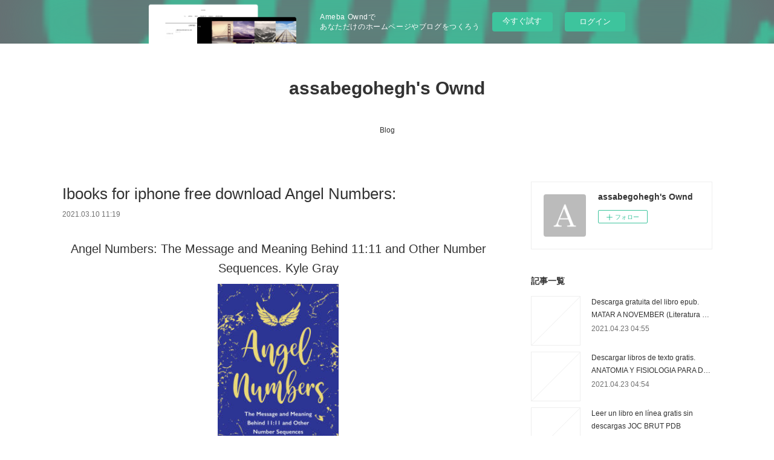

--- FILE ---
content_type: text/html; charset=utf-8
request_url: https://assabegohegh.localinfo.jp/posts/15574530
body_size: 13437
content:
<!doctype html>

            <html lang="ja" data-reactroot=""><head><meta charSet="UTF-8"/><meta http-equiv="X-UA-Compatible" content="IE=edge"/><meta name="viewport" content="width=device-width,user-scalable=no,initial-scale=1.0,minimum-scale=1.0,maximum-scale=1.0"/><title data-react-helmet="true">Ibooks for iphone free download Angel Numbers: | assabegohegh&#x27;s Ownd</title><link data-react-helmet="true" rel="canonical" href="https://assabegohegh.localinfo.jp/posts/15574530/"/><meta name="description" content="
    Angel Numbers: The Message and Meaning Behind 11:11 and Other Number Sequences. Kyle Gray
    
"/><meta property="fb:app_id" content="522776621188656"/><meta property="og:url" content="https://assabegohegh.localinfo.jp/posts/15574530"/><meta property="og:type" content="article"/><meta property="og:title" content="Ibooks for iphone free download Angel Numbers:"/><meta property="og:description" content="
    Angel Numbers: The Message and Meaning Behind 11:11 and Other Number Sequences. Kyle Gray
    
"/><meta property="og:image" content="https://static.amebaowndme.com/madrid-static/gallery/073.jpg"/><meta property="og:site_name" content="assabegohegh&#x27;s Ownd"/><meta property="og:locale" content="ja_JP"/><meta name="twitter:card" content="summary"/><meta name="twitter:site" content="@amebaownd"/><meta name="twitter:title" content="Ibooks for iphone free download Angel Numbers: | assabegohegh&#x27;s Ownd"/><meta name="twitter:description" content="
    Angel Numbers: The Message and Meaning Behind 11:11 and Other Number Sequences. Kyle Gray
    
"/><meta name="twitter:image" content="https://static.amebaowndme.com/madrid-static/gallery/073.jpg"/><meta name="twitter:app:id:iphone" content="911640835"/><meta name="twitter:app:url:iphone" content="amebaownd://public/sites/1043368/posts/15574530"/><meta name="twitter:app:id:googleplay" content="jp.co.cyberagent.madrid"/><meta name="twitter:app:url:googleplay" content="amebaownd://public/sites/1043368/posts/15574530"/><meta name="twitter:app:country" content="US"/><link rel="amphtml" href="https://amp.amebaownd.com/posts/15574530"/><link rel="alternate" type="application/rss+xml" title="assabegohegh&#x27;s Ownd" href="https://assabegohegh.localinfo.jp/rss.xml"/><link rel="alternate" type="application/atom+xml" title="assabegohegh&#x27;s Ownd" href="https://assabegohegh.localinfo.jp/atom.xml"/><link rel="sitemap" type="application/xml" title="Sitemap" href="/sitemap.xml"/><link href="https://static.amebaowndme.com/madrid-frontend/css/user.min-a66be375c.css" rel="stylesheet" type="text/css"/><link href="https://static.amebaowndme.com/madrid-frontend/css/vanilla/index.min-a66be375c.css" rel="stylesheet" type="text/css"/><link rel="icon" href="https://static.amebaowndme.com/madrid-frontend/images/app/common/favicon.ico"/><style id="site-colors" charSet="UTF-8">.u-nav-clr {
  color: #333333;
}
.u-nav-bdr-clr {
  border-color: #333333;
}
.u-nav-bg-clr {
  background-color: #ffffff;
}
.u-nav-bg-bdr-clr {
  border-color: #ffffff;
}
.u-site-clr {
  color: #333333;
}
.u-base-bg-clr {
  background-color: #ffffff;
}
.u-btn-clr {
  color: #999999;
}
.u-btn-clr:hover,
.u-btn-clr--active {
  color: rgba(153,153,153, 0.7);
}
.u-btn-clr--disabled,
.u-btn-clr:disabled {
  color: rgba(153,153,153, 0.5);
}
.u-btn-bdr-clr {
  border-color: #bbbbbb;
}
.u-btn-bdr-clr:hover,
.u-btn-bdr-clr--active {
  border-color: rgba(187,187,187, 0.7);
}
.u-btn-bdr-clr--disabled,
.u-btn-bdr-clr:disabled {
  border-color: rgba(187,187,187, 0.5);
}
.u-btn-bg-clr {
  background-color: #bbbbbb;
}
.u-btn-bg-clr:hover,
.u-btn-bg-clr--active {
  background-color: rgba(187,187,187, 0.7);
}
.u-btn-bg-clr--disabled,
.u-btn-bg-clr:disabled {
  background-color: rgba(187,187,187, 0.5);
}
.u-txt-clr {
  color: #333333;
}
.u-txt-clr--lv1 {
  color: rgba(51,51,51, 0.7);
}
.u-txt-clr--lv2 {
  color: rgba(51,51,51, 0.5);
}
.u-txt-clr--lv3 {
  color: rgba(51,51,51, 0.3);
}
.u-txt-bg-clr {
  background-color: #eaeaea;
}
.u-lnk-clr,
.u-clr-area a {
  color: #3bb1c2;
}
.u-lnk-clr:visited,
.u-clr-area a:visited {
  color: rgba(59,177,194, 0.7);
}
.u-lnk-clr:hover,
.u-clr-area a:hover {
  color: rgba(59,177,194, 0.5);
}
.u-ttl-blk-clr {
  color: #333333;
}
.u-ttl-blk-bdr-clr {
  border-color: #333333;
}
.u-ttl-blk-bdr-clr--lv1 {
  border-color: #d6d6d6;
}
.u-bdr-clr {
  border-color: #eeeeee;
}
.u-acnt-bdr-clr {
  border-color: #333333;
}
.u-acnt-bg-clr {
  background-color: #333333;
}
body {
  background-color: #ffffff;
}
blockquote {
  color: rgba(51,51,51, 0.7);
  border-left-color: #eeeeee;
};</style><style id="user-css" charSet="UTF-8">;</style><style media="screen and (max-width: 800px)" id="user-sp-css" charSet="UTF-8">;</style><script>
              (function(i,s,o,g,r,a,m){i['GoogleAnalyticsObject']=r;i[r]=i[r]||function(){
              (i[r].q=i[r].q||[]).push(arguments)},i[r].l=1*new Date();a=s.createElement(o),
              m=s.getElementsByTagName(o)[0];a.async=1;a.src=g;m.parentNode.insertBefore(a,m)
              })(window,document,'script','//www.google-analytics.com/analytics.js','ga');
            </script></head><body id="mdrd-a66be375c" class="u-txt-clr u-base-bg-clr theme-vanilla plan-basic  "><noscript><iframe src="//www.googletagmanager.com/ns.html?id=GTM-PXK9MM" height="0" width="0" style="display:none;visibility:hidden"></iframe></noscript><script>
            (function(w,d,s,l,i){w[l]=w[l]||[];w[l].push({'gtm.start':
            new Date().getTime(),event:'gtm.js'});var f=d.getElementsByTagName(s)[0],
            j=d.createElement(s),dl=l!='dataLayer'?'&l='+l:'';j.async=true;j.src=
            '//www.googletagmanager.com/gtm.js?id='+i+dl;f.parentNode.insertBefore(j,f);
            })(window,document, 'script', 'dataLayer', 'GTM-PXK9MM');
            </script><div id="content"><div class="page " data-reactroot=""><div class="page__outer"><div class="page__inner u-base-bg-clr"><aside style="opacity:1 !important;visibility:visible !important;text-indent:0 !important;transform:none !important;display:block !important;position:static !important;padding:0 !important;overflow:visible !important;margin:0 !important"><div class="owndbarHeader  " style="opacity:1 !important;visibility:visible !important;text-indent:0 !important;transform:none !important;display:block !important;position:static !important;padding:0 !important;overflow:visible !important;margin:0 !important"></div></aside><header class="page__header header u-nav-bg-clr u-nav-bdr-clr"><div class="header__inner"><div class="header__site-info site-info"><div class="site-info__logo"><div><img alt=""/></div></div><p class="site-info__name"><a href="/" class="u-site-clr u-font">assabegohegh&#x27;s Ownd</a></p><p class="site-info__description u-txt-clr u-txt-clr--lv"></p></div><nav role="navigation" class="header__nav global-nav js-nav-overflow-criterion is-invisible"><ul class="global-nav__list u-nav-bg-clr u-nav-bdr-clr "><li class="global-nav__item u-nav-bdr-clr js-nav-item " data-item-title="Blog" data-item-page-id="4123485" data-item-url-path="./"><a target="" class="u-nav-clr u-acnt-bdr-clr" href="/">Blog</a></li></ul></nav><div class="header__icon header-icon"><span class="header-icon__item u-nav-bdr-clr"></span><span class="header-icon__item u-nav-bdr-clr"></span></div></div></header><div class="page__container page-container"><div class="page-container-inner"><div class="page-container__main"><div class="page__main--outer"><div role="main" class="page__main page__main--blog-detail"><div class="section"><div class="blog-article-outer"><article class="blog-article"><div class="blog-article__inner"><div class="blog-article__header"><div class="blog-article__title blog-title"><h1 class="blog-title__text u-txt-clr">Ibooks for iphone free download Angel Numbers:</h1></div><time class="blog-article__date u-txt-clr u-txt-clr--lv1" dateTime="2021-03-10T11:19:30Z">2021.03.10 11:19</time></div><div class="blog-article__content"><div class="blog-article__body blog-body"><div class="blog-body__item"><div class="blog-body__text u-txt-clr u-clr-area" data-block-type="text"><center>
    <h2>Angel Numbers: The Message and Meaning Behind 11:11 and Other Number Sequences. Kyle Gray</h2>
    <p></p><center><img alt="Angel Numbers: The Message and Meaning Behind 11:11 and Other Number Sequences" width="200" src="http://prodimage.images-bn.com/pimages/9781788173476.jpg"></center><p></p>
    <br>
    <strong>Angel-Numbers-The-Message-and.pdf</strong><br>
        ISBN: 9781788173476 | 320 pages | 8 Mb</center>

<center>
    <a class="u-lnk-clr" target="_blank" href="http://get-pdfs.com/download.php?group=book&amp;from=localinfo.jp&amp;id=555588&amp;lnk=MjAyMS0wMy0xMA--"><img src="https://i.imgur.com/TKqwaGO.jpg" alt="Download PDF"></a>
</center>







<ul>
    <li>Angel Numbers: The Message and Meaning Behind 11:11 and Other Number Sequences</li>
    <li>Kyle Gray</li>
    <li>Page: 320</li>
    <li>Format:  pdf, ePub, fb2, mobi</li>
        <li>ISBN: 9781788173476</li>
            <li>Publisher: Hay House Inc.</li>
    </ul>

<center><strong>Download <a class="u-lnk-clr" target="_blank" href="http://get-pdfs.com/download.php?group=book&amp;from=localinfo.jp&amp;id=555588&amp;lnk=MjAyMS0wMy0xMA--" style="color: blue;">Angel Numbers: The Message and Meaning Behind 11:11 and Other Number Sequences</a></strong></center>




<h3>Ibooks for iphone free download Angel Numbers: The Message and Meaning Behind 11:11 and Other Number Sequences by Kyle Gray (English literature) DJVU RTF MOBI 9781788173476</h3>
<p>
    
</p><p>Reference guide to the angels' messages hidden in number sequences such as 11:11.

The angels are divine messengers who are dedicated to healing the world, and are always coming up with new ways to remind the human race of their presence around us.

 Living in a digital age, we are surrounded by numbers more than ever and the angels have discovered this is an accessible way for their messages to reach us. Have you ever seen repetitive number sequences on your phone, dashboard, receipts or number plates - or even woken up at the same random time through the night? The angels have messages for us that can help us change our life, fulfil our purpose on Earth and experience support from our Divine guides.

 Within Angel Numbers, bestselling Hay House author Kyle Gray explains the angels' messages behind number sequences such as 11:11, 22:22, 3:33 and 4:44, as well as which numbers bring big changes and when to expect miracles.</p>

<p>
        <b>Angel Numbers: The Message and Meaning Behind  - Amazon.co.uk</b><br>
        Angel Numbers: The Message and Meaning Behind 11:11 and Other Number Sequences eBook: Kyle Gray: Amazon.co.uk: Kindle Store.
        <b>Number Sequences - ANGEL NUMBERS - Joanne Sacred Scribes</b><br>
        Angel Numbers - Number Sequences - Repeating 0's. 0 00 000 0000 The number 0 encompasses the attributes of all other numbers. 0 is Alpha It is a message to listen for guidance and watch out for signs. I am seeing 9:00, 10: 00 12:00 and 11:00 (as well as 11:11) very frequently. I've read up on&nbsp;
        <b>1111 Angel Number</b><br>
        Buy the Paperback Book Angel Numbers by Kyle Gray at Indigo. Angel Number 1111 Meaning and Why You Are Seeing 11:11 Have you been Gray explains the angels' messages behind number sequences such as 11:11, But I did not know these others and when I looked them up I was not satisfied with what I found.
        <b>What It Means When You See Repeating Numbers | Exemplore</b><br>
        According to respected therapists, spiritualists, and other authors, people When our angels call our attention to repeating number sequences, it is a sign of Number interpretation is an easy and convenient way to receive messages from our .. For a while now I see numbers like 11:11, 17:17 and 20:20.
        <b>What does the angel number 1111 mean? - The meaning of angel</b><br>
        Angel numbers carry spiritual messages directly from your angels. . Like other Angel Numbers, Angel number 1 is synonymous with a new start. Seeing 1111 could come in the form of an alarm clock reading 11:11 or perhaps two number This is obviously the angel sequence that will change the course of your life.
        <b>The Universe Is Recruiting You! Kyle Gray Explains Angel Numbers</b><br>
        Have you seen repetitive angel numbers on your clock, phone, car my full tank of fuel kept coming to perfect number sequences like £44.44. I knew there was some sort of spiritual meaning behind it, but it took me a But when you receive your 11:11 message, you are literally in touch with the divine.
        <b>Angel Numbers: The Message and Meaning Behind 11:11 and</b><br>
        Within Angel Numbers, bestselling Hay House author Kyle Gray explains the angels' messages behind number sequences such as 11:11, 22:22, 3:33 and 4:44, as well as which numbers bring big changes and when to expect miracles.
        <b>43 Best Angel Numbers images | 555 angel numbers, Angel cards</b><br>
        I believe when we see sets of numbers (like 111, 222, 333, The other day brought forth a few numbers (and messages) with powerful meanings to them. Angel Number 999 - After seeing so many different sequence numbers lately of 222, 444 1111 Spiritual Meaning – 11 Reasons Why You Keep Seeing 11:11.
        <b>Angel Numbers: The Message and Meaning Behind  - Google Books</b><br>
        Have you ever seen repetitive number sequences on your phone, Angel Numbers: The Message and Meaning Behind 11:11 and Other Number Sequences.
        <b>Angel Numbers: The Message and Meaning Behind 11:11  - Amazon</b><br>
        Compre Angel Numbers: The Message and Meaning Behind 11:11 and Other Number Sequences (English Edition) de Kyle Gray na Amazon.com.br. Confira&nbsp;
        <b>Angel Numbers: The Message and Meaning Behind 11:11 and</b><br>
        Angel Numbers: The Message and Meaning Behind 11:11 and Other Number Sequences [Kyle Gray] on Amazon.com. *FREE* shipping on qualifying offers.
        <b>Seeing Repeating Numbers? The Meaning Of 111, 222, 333, 444, 555</b><br>
        If you are seeing a certain repeating number sequence over and over again, make a note of it. Different repeating numbers can have different meanings. Decipher the message behind the five most interesting 'master numbers'. Plus . I keep seeing 11:11, 2:22, 3:33, 4:44 &amp; 5:55 on the clock, almost every time I look up.
        <b>Angel Numbers: The Messages and Meaning  - Book Depository</b><br>
        Angel Numbers: The Messages and Meaning Behind 11:11 and Other Number Sequences by Kyle Gray, 9781401958930, available at Book Depository with&nbsp;
        <b>How To Decode The Hidden Meanings Within Angel Numbers</b><br>
        Have you grown used to seeing 11:11 blinking back at you whenever you Instead of number sequences, our ancestors probably would have watched out Angel messages have always been here, it's just their forms have changed. . Ready to Discover the Meaning Behind Other Repeating Numbers?
    </p>

        


<p>
    Links:<br>
        <a class="u-lnk-clr" href="https://seqovucul.webnode.es/l/descargando-google-books-como-pdf-mac-then-it-fell-apart-9780571348893-en-espanol-de-moby/">Descargando google books como pdf mac Then It Fell Apart 9780571348893 en español  de Moby</a><br>
        <a class="u-lnk-clr" href="https://kabinitish.webnode.es/l/telechargement-gratuit-de-livres-du-domaine-public-je-suis-healthy-reequilibrage-alimentaire/">Téléchargement gratuit de livres du domaine public Je suis healthy !  - Rééquilibrage alimentaire</a><br>
    </p>
</div></div></div></div><div class="blog-article__footer"><div class="reblog-btn-outer"><div class="reblog-btn-body"><button class="reblog-btn"><span class="reblog-btn__inner"><span class="icon icon--reblog2"></span></span></button></div></div></div></div><div class="complementary-outer complementary-outer--slot2"><div class="complementary complementary--shareButton "><div class="block-type--shareButton"><div class="share share--circle share--circle-5"><button class="share__btn--facebook share__btn share__btn--circle"><span aria-hidden="true" class="icon--facebook icon"></span></button><button class="share__btn--twitter share__btn share__btn--circle"><span aria-hidden="true" class="icon--twitter icon"></span></button><button class="share__btn--hatenabookmark share__btn share__btn--circle"><span aria-hidden="true" class="icon--hatenabookmark icon"></span></button><button class="share__btn--pocket share__btn share__btn--circle"><span aria-hidden="true" class="icon--pocket icon"></span></button><button class="share__btn--googleplus share__btn share__btn--circle"><span aria-hidden="true" class="icon--googleplus icon"></span></button></div></div></div><div class="complementary complementary--siteFollow "><div class="block-type--siteFollow"><div class="site-follow u-bdr-clr"><div class="site-follow__img"><div><img alt=""/></div></div><div class="site-follow__body"><p class="site-follow__title u-txt-clr"><span class="site-follow__title-inner ">assabegohegh&#x27;s Ownd</span></p><div class="site-follow__btn-outer"><button class="site-follow__btn site-follow__btn--yet"><div class="site-follow__btn-text"><span aria-hidden="true" class="site-follow__icon icon icon--plus"></span>フォロー</div></button></div></div></div></div></div><div class="complementary complementary--relatedPosts "><div class="block-type--relatedPosts"></div></div><div class="complementary complementary--postPrevNext "><div class="block-type--postPrevNext"><div class="pager pager--type1"><ul class="pager__list"><li class="pager__item pager__item--prev "><a class="pager__item-inner u-bdr-clr" href="/posts/15574544"><time class="pager__date u-txt-clr" dateTime="2021-03-10T11:20:27Z">2021.03.10 11:20</time><div><span class="pager__description u-txt-clr">Download full free books A Flock of Fun</span></div><span aria-hidden="true" class="pager__icon icon icon--disclosure-l4  u-txt-clr"></span></a></li><li class="pager__item pager__item--next "><a class="pager__item-inner u-bdr-clr" href="/posts/15528342"><time class="pager__date u-txt-clr" dateTime="2021-03-09T11:20:37Z">2021.03.09 11:20</time><div><span class="pager__description u-txt-clr">Ebook téléchargements gratuits pdf Nil FB2 MOBI DJVU 9782823823103 (French Edition)</span></div><span aria-hidden="true" class="pager__icon icon icon--disclosure-r4  u-txt-clr"></span></a></li></ul></div></div></div></div><div class="blog-article__comment"><div class="comment-list js-comment-list"><div><p class="comment-count u-txt-clr u-txt-clr--lv2"><span>0</span>コメント</p><ul><li class="comment-list__item comment-item js-comment-form"><div class="comment-item__body"><form class="comment-item__form u-bdr-clr "><div class="comment-item__form-head"><textarea type="text" id="post-comment" maxLength="1100" placeholder="コメントする..." class="comment-item__input"></textarea></div><div class="comment-item__form-foot"><p class="comment-item__count-outer"><span class="comment-item__count ">1000</span> / 1000</p><button type="submit" disabled="" class="comment-item__submit">投稿</button></div></form></div></li></ul></div></div></div><div class="pswp" tabindex="-1" role="dialog" aria-hidden="true"><div class="pswp__bg"></div><div class="pswp__scroll-wrap"><div class="pswp__container"><div class="pswp__item"></div><div class="pswp__item"></div><div class="pswp__item"></div></div><div class="pswp__ui pswp__ui--hidden"><div class="pswp__top-bar"><div class="pswp__counter"></div><button class="pswp__button pswp__button--close" title="Close (Esc)"></button><button class="pswp__button pswp__button--share" title="Share"></button><button class="pswp__button pswp__button--fs" title="Toggle fullscreen"></button><button class="pswp__button pswp__button--zoom" title="Zoom in/out"></button><div class="pswp__preloader"><div class="pswp__preloader__icn"><div class="pswp__preloader__cut"><div class="pswp__preloader__donut"></div></div></div></div></div><div class="pswp__share-modal pswp__share-modal--hidden pswp__single-tap"><div class="pswp__share-tooltip"></div></div><div class="pswp__button pswp__button--close pswp__close"><span class="pswp__close__item pswp__close"></span><span class="pswp__close__item pswp__close"></span></div><div class="pswp__bottom-bar"><button class="pswp__button pswp__button--arrow--left js-lightbox-arrow" title="Previous (arrow left)"></button><button class="pswp__button pswp__button--arrow--right js-lightbox-arrow" title="Next (arrow right)"></button></div><div class=""><div class="pswp__caption"><div class="pswp__caption"></div><div class="pswp__caption__link"><a class="js-link"></a></div></div></div></div></div></div></article></div></div></div></div></div><aside class="page-container__side page-container__side--east"><div class="complementary-outer complementary-outer--slot11"><div class="complementary complementary--siteFollow complementary--sidebar"><div class="block-type--siteFollow"><div class="site-follow u-bdr-clr"><div class="site-follow__img"><div><img alt=""/></div></div><div class="site-follow__body"><p class="site-follow__title u-txt-clr"><span class="site-follow__title-inner ">assabegohegh&#x27;s Ownd</span></p><div class="site-follow__btn-outer"><button class="site-follow__btn site-follow__btn--yet"><div class="site-follow__btn-text"><span aria-hidden="true" class="site-follow__icon icon icon--plus"></span>フォロー</div></button></div></div></div></div></div><div class="complementary complementary--post complementary--sidebar"><div class="block-type--post"><div class=""><div><h4 class="complementary__heading u-ttl-blk-clr u-font">記事一覧</h4></div><div class="blog-list blog-list--summary blog-list--sidebarm blog-list--recent"></div></div></div></div><div class="complementary complementary--postsCategory complementary--sidebar"><div class="block-type--postsCategory"></div></div><div class="complementary complementary--postsArchive complementary--sidebar"><div class="block-type--postsArchive"></div></div><div class="complementary complementary--keywordSearch complementary--sidebar"><div class="block-type--keywordSearch"><div class="block-type--keyword-search"><div class="keyword-search u-bdr-clr"><form action="" name="keywordSearchForm0" novalidate=""><label for="keyword-search-0" aria-hidden="true" class="keyword-search__icon icon icon--search3"></label><input type="search" id="keyword-search-0" placeholder="キーワードを入力" name="keyword" maxLength="100" class="keyword-search__input"/></form></div></div></div></div><div class="pswp" tabindex="-1" role="dialog" aria-hidden="true"><div class="pswp__bg"></div><div class="pswp__scroll-wrap"><div class="pswp__container"><div class="pswp__item"></div><div class="pswp__item"></div><div class="pswp__item"></div></div><div class="pswp__ui pswp__ui--hidden"><div class="pswp__top-bar"><div class="pswp__counter"></div><button class="pswp__button pswp__button--close" title="Close (Esc)"></button><button class="pswp__button pswp__button--share" title="Share"></button><button class="pswp__button pswp__button--fs" title="Toggle fullscreen"></button><button class="pswp__button pswp__button--zoom" title="Zoom in/out"></button><div class="pswp__preloader"><div class="pswp__preloader__icn"><div class="pswp__preloader__cut"><div class="pswp__preloader__donut"></div></div></div></div></div><div class="pswp__share-modal pswp__share-modal--hidden pswp__single-tap"><div class="pswp__share-tooltip"></div></div><div class="pswp__button pswp__button--close pswp__close"><span class="pswp__close__item pswp__close"></span><span class="pswp__close__item pswp__close"></span></div><div class="pswp__bottom-bar"><button class="pswp__button pswp__button--arrow--left js-lightbox-arrow" title="Previous (arrow left)"></button><button class="pswp__button pswp__button--arrow--right js-lightbox-arrow" title="Next (arrow right)"></button></div><div class=""><div class="pswp__caption"><div class="pswp__caption"></div><div class="pswp__caption__link"><a class="js-link"></a></div></div></div></div></div></div></div></aside></div></div><aside style="opacity:1 !important;visibility:visible !important;text-indent:0 !important;transform:none !important;display:block !important;position:static !important;padding:0 !important;overflow:visible !important;margin:0 !important"><div class="owndbar" style="opacity:1 !important;visibility:visible !important;text-indent:0 !important;transform:none !important;display:block !important;position:static !important;padding:0 !important;overflow:visible !important;margin:0 !important"></div></aside><footer role="contentinfo" class="page__footer footer" style="opacity:1 !important;visibility:visible !important;text-indent:0 !important;overflow:visible !important;position:static !important"><div class="footer__inner u-bdr-clr footer--pagetop" style="opacity:1 !important;visibility:visible !important;text-indent:0 !important;overflow:visible !important;display:block !important;transform:none !important"><p class="pagetop"><a href="#" class="pagetop__link u-bdr-clr">Page Top</a></p><div class="footer__item u-bdr-clr" style="opacity:1 !important;visibility:visible !important;text-indent:0 !important;overflow:visible !important;display:block !important;transform:none !important"><p class="footer__copyright u-font"><small class="u-txt-clr u-txt-clr--lv2 u-font" style="color:rgba(51,51,51, 0.5) !important">Copyright © <!-- -->2026<!-- --> <!-- -->assabegohegh&#x27;s Ownd<!-- -->.</small></p><div class="powered-by"><a href="https://www.amebaownd.com" class="powered-by__link"><span class="powered-by__text">Powered by</span><span class="powered-by__logo">AmebaOwnd</span><span class="powered-by__text">無料でホームページをつくろう</span></a></div></div></div></footer></div></div><div class="toast"></div></div></div><img src="//sy.ameblo.jp/sync/?org=sy.localinfo.jp" alt="" style="display:none" width="1" height="1"/><script charSet="UTF-8">window.mdrdEnv="prd";</script><script charSet="UTF-8">window.INITIAL_STATE={"authenticate":{"authCheckCompleted":false,"isAuthorized":false},"blogPostReblogs":{},"category":{},"currentSite":{"fetching":false,"status":null,"site":{}},"shopCategory":{},"categories":{},"notifications":{},"page":{},"paginationTitle":{},"postArchives":{},"postComments":{"15574530":{"data":[],"pagination":{"total":0,"offset":0,"limit":3,"cursors":{"after":"","before":""}},"fetching":false},"submitting":false,"postStatus":null},"postDetail":{"postDetail-blogPostId:15574530":{"fetching":false,"loaded":true,"meta":{"code":200},"data":{"id":"15574530","userId":"1237676","siteId":"1043368","status":"publish","title":"Ibooks for iphone free download Angel Numbers:","contents":[{"type":"text","format":"html","value":"\u003Ccenter\u003E\n    \u003Ch2\u003EAngel Numbers: The Message and Meaning Behind 11:11 and Other Number Sequences. Kyle Gray\u003C\u002Fh2\u003E\n    \u003Cp\u003E\u003C\u002Fp\u003E\u003Ccenter\u003E\u003Cimg src=\"http:\u002F\u002Fprodimage.images-bn.com\u002Fpimages\u002F9781788173476.jpg\" width=\"200\" alt=\"Angel Numbers: The Message and Meaning Behind 11:11 and Other Number Sequences\"\u003E\u003C\u002Fcenter\u003E\u003Cp\u003E\u003C\u002Fp\u003E\n    \u003Cbr\u003E\n    \u003Cstrong\u003EAngel-Numbers-The-Message-and.pdf\u003C\u002Fstrong\u003E\u003Cbr\u003E\n        ISBN: 9781788173476 | 320 pages | 8 Mb\u003C\u002Fcenter\u003E\n\n\u003Ccenter\u003E\n    \u003Ca href=\"http:\u002F\u002Fget-pdfs.com\u002Fdownload.php?group=book&amp;from=localinfo.jp&amp;id=555588&amp;lnk=MjAyMS0wMy0xMA--\" target=\"_blank\" class=\"u-lnk-clr\"\u003E\u003Cimg alt=\"Download PDF\" src=\"https:\u002F\u002Fi.imgur.com\u002FTKqwaGO.jpg\"\u003E\u003C\u002Fa\u003E\n\u003C\u002Fcenter\u003E\n\n\n\n\n\n\n\n\u003Cul\u003E\n    \u003Cli\u003EAngel Numbers: The Message and Meaning Behind 11:11 and Other Number Sequences\u003C\u002Fli\u003E\n    \u003Cli\u003EKyle Gray\u003C\u002Fli\u003E\n    \u003Cli\u003EPage: 320\u003C\u002Fli\u003E\n    \u003Cli\u003EFormat:  pdf, ePub, fb2, mobi\u003C\u002Fli\u003E\n        \u003Cli\u003EISBN: 9781788173476\u003C\u002Fli\u003E\n            \u003Cli\u003EPublisher: Hay House Inc.\u003C\u002Fli\u003E\n    \u003C\u002Ful\u003E\n\n\u003Ccenter\u003E\u003Cstrong\u003EDownload \u003Ca style=\"color: blue;\" href=\"http:\u002F\u002Fget-pdfs.com\u002Fdownload.php?group=book&amp;from=localinfo.jp&amp;id=555588&amp;lnk=MjAyMS0wMy0xMA--\" target=\"_blank\" class=\"u-lnk-clr\"\u003EAngel Numbers: The Message and Meaning Behind 11:11 and Other Number Sequences\u003C\u002Fa\u003E\u003C\u002Fstrong\u003E\u003C\u002Fcenter\u003E\n\n\n\n\n\u003Ch3\u003EIbooks for iphone free download Angel Numbers: The Message and Meaning Behind 11:11 and Other Number Sequences by Kyle Gray (English literature) DJVU RTF MOBI 9781788173476\u003C\u002Fh3\u003E\n\u003Cp\u003E\n    \n\u003C\u002Fp\u003E\u003Cp\u003EReference guide to the angels' messages hidden in number sequences such as 11:11.\n\nThe angels are divine messengers who are dedicated to healing the world, and are always coming up with new ways to remind the human race of their presence around us.\n\n Living in a digital age, we are surrounded by numbers more than ever and the angels have discovered this is an accessible way for their messages to reach us. Have you ever seen repetitive number sequences on your phone, dashboard, receipts or number plates - or even woken up at the same random time through the night? The angels have messages for us that can help us change our life, fulfil our purpose on Earth and experience support from our Divine guides.\n\n Within Angel Numbers, bestselling Hay House author Kyle Gray explains the angels' messages behind number sequences such as 11:11, 22:22, 3:33 and 4:44, as well as which numbers bring big changes and when to expect miracles.\u003C\u002Fp\u003E\n\n\u003Cp\u003E\n        \u003Cb\u003EAngel Numbers: The Message and Meaning Behind  - Amazon.co.uk\u003C\u002Fb\u003E\u003Cbr\u003E\n        Angel Numbers: The Message and Meaning Behind 11:11 and Other Number Sequences eBook: Kyle Gray: Amazon.co.uk: Kindle Store.\n        \u003Cb\u003ENumber Sequences - ANGEL NUMBERS - Joanne Sacred Scribes\u003C\u002Fb\u003E\u003Cbr\u003E\n        Angel Numbers - Number Sequences - Repeating 0's. 0 00 000 0000 The number 0 encompasses the attributes of all other numbers. 0 is Alpha It is a message to listen for guidance and watch out for signs. I am seeing 9:00, 10: 00 12:00 and 11:00 (as well as 11:11) very frequently. I've read up on&nbsp;\n        \u003Cb\u003E1111 Angel Number\u003C\u002Fb\u003E\u003Cbr\u003E\n        Buy the Paperback Book Angel Numbers by Kyle Gray at Indigo. Angel Number 1111 Meaning and Why You Are Seeing 11:11 Have you been Gray explains the angels' messages behind number sequences such as 11:11, But I did not know these others and when I looked them up I was not satisfied with what I found.\n        \u003Cb\u003EWhat It Means When You See Repeating Numbers | Exemplore\u003C\u002Fb\u003E\u003Cbr\u003E\n        According to respected therapists, spiritualists, and other authors, people When our angels call our attention to repeating number sequences, it is a sign of Number interpretation is an easy and convenient way to receive messages from our .. For a while now I see numbers like 11:11, 17:17 and 20:20.\n        \u003Cb\u003EWhat does the angel number 1111 mean? - The meaning of angel\u003C\u002Fb\u003E\u003Cbr\u003E\n        Angel numbers carry spiritual messages directly from your angels. . Like other Angel Numbers, Angel number 1 is synonymous with a new start. Seeing 1111 could come in the form of an alarm clock reading 11:11 or perhaps two number This is obviously the angel sequence that will change the course of your life.\n        \u003Cb\u003EThe Universe Is Recruiting You! Kyle Gray Explains Angel Numbers\u003C\u002Fb\u003E\u003Cbr\u003E\n        Have you seen repetitive angel numbers on your clock, phone, car my full tank of fuel kept coming to perfect number sequences like £44.44. I knew there was some sort of spiritual meaning behind it, but it took me a But when you receive your 11:11 message, you are literally in touch with the divine.\n        \u003Cb\u003EAngel Numbers: The Message and Meaning Behind 11:11 and\u003C\u002Fb\u003E\u003Cbr\u003E\n        Within Angel Numbers, bestselling Hay House author Kyle Gray explains the angels' messages behind number sequences such as 11:11, 22:22, 3:33 and 4:44, as well as which numbers bring big changes and when to expect miracles.\n        \u003Cb\u003E43 Best Angel Numbers images | 555 angel numbers, Angel cards\u003C\u002Fb\u003E\u003Cbr\u003E\n        I believe when we see sets of numbers (like 111, 222, 333, The other day brought forth a few numbers (and messages) with powerful meanings to them. Angel Number 999 - After seeing so many different sequence numbers lately of 222, 444 1111 Spiritual Meaning – 11 Reasons Why You Keep Seeing 11:11.\n        \u003Cb\u003EAngel Numbers: The Message and Meaning Behind  - Google Books\u003C\u002Fb\u003E\u003Cbr\u003E\n        Have you ever seen repetitive number sequences on your phone, Angel Numbers: The Message and Meaning Behind 11:11 and Other Number Sequences.\n        \u003Cb\u003EAngel Numbers: The Message and Meaning Behind 11:11  - Amazon\u003C\u002Fb\u003E\u003Cbr\u003E\n        Compre Angel Numbers: The Message and Meaning Behind 11:11 and Other Number Sequences (English Edition) de Kyle Gray na Amazon.com.br. Confira&nbsp;\n        \u003Cb\u003EAngel Numbers: The Message and Meaning Behind 11:11 and\u003C\u002Fb\u003E\u003Cbr\u003E\n        Angel Numbers: The Message and Meaning Behind 11:11 and Other Number Sequences [Kyle Gray] on Amazon.com. *FREE* shipping on qualifying offers.\n        \u003Cb\u003ESeeing Repeating Numbers? The Meaning Of 111, 222, 333, 444, 555\u003C\u002Fb\u003E\u003Cbr\u003E\n        If you are seeing a certain repeating number sequence over and over again, make a note of it. Different repeating numbers can have different meanings. Decipher the message behind the five most interesting 'master numbers'. Plus . I keep seeing 11:11, 2:22, 3:33, 4:44 &amp; 5:55 on the clock, almost every time I look up.\n        \u003Cb\u003EAngel Numbers: The Messages and Meaning  - Book Depository\u003C\u002Fb\u003E\u003Cbr\u003E\n        Angel Numbers: The Messages and Meaning Behind 11:11 and Other Number Sequences by Kyle Gray, 9781401958930, available at Book Depository with&nbsp;\n        \u003Cb\u003EHow To Decode The Hidden Meanings Within Angel Numbers\u003C\u002Fb\u003E\u003Cbr\u003E\n        Have you grown used to seeing 11:11 blinking back at you whenever you Instead of number sequences, our ancestors probably would have watched out Angel messages have always been here, it's just their forms have changed. . Ready to Discover the Meaning Behind Other Repeating Numbers?\n    \u003C\u002Fp\u003E\n\n        \n\n\n\u003Cp\u003E\n    Links:\u003Cbr\u003E\n        \u003Ca href=\"https:\u002F\u002Fseqovucul.webnode.es\u002Fl\u002Fdescargando-google-books-como-pdf-mac-then-it-fell-apart-9780571348893-en-espanol-de-moby\u002F\" class=\"u-lnk-clr\"\u003EDescargando google books como pdf mac Then It Fell Apart 9780571348893 en español  de Moby\u003C\u002Fa\u003E\u003Cbr\u003E\n        \u003Ca href=\"https:\u002F\u002Fkabinitish.webnode.es\u002Fl\u002Ftelechargement-gratuit-de-livres-du-domaine-public-je-suis-healthy-reequilibrage-alimentaire\u002F\" class=\"u-lnk-clr\"\u003ETéléchargement gratuit de livres du domaine public Je suis healthy !  - Rééquilibrage alimentaire\u003C\u002Fa\u003E\u003Cbr\u003E\n    \u003C\u002Fp\u003E\n"}],"urlPath":"","publishedUrl":"https:\u002F\u002Fassabegohegh.localinfo.jp\u002Fposts\u002F15574530","ogpDescription":"","ogpImageUrl":"","contentFiltered":"","viewCount":0,"commentCount":0,"reblogCount":0,"prevBlogPost":{"id":"15574544","title":"Download full free books A Flock of Fun","summary":"A Flock of Fun by Raven Howell, David Barrow\n\n\n\n\n\n\n                \n\n\n\n\n\n    A Flock of Fun\n    Raven Howell, David Barrow\n    Page: 34\n    Format: pdf, ePub, mobi, fb2\n        ISBN: 9781733717083\n            Publisher: Doodle and Peck Publishing\n    \n\nA Flock of Fun\n\n\n\nDownload full free books A Flock of Fun 9781733717083 by Raven Howell, David Barrow English version MOBI\n\n     A Flock of Fun | Amazon.com.br Compre online A Flock of Fun, de Howell, Raven, Barrow, David na Amazon. Frete GRÁTIS em milhares de produtos com o Amazon Prime. Encontre diversos \n Fun Flock | Rotary Club of Burlingame This is the webstie of the Rotary Club of Burlingame, California, USA.\n Feed the Flock 5K Run & Fun Walk - Sacred Heart of Jesus Feed the Flock 5K Run & Fun Walk. Home. Saturday, July 6, 2019, 7:30 AM. Location: Off Campus. See http:\u002F\u002Fgetmeregistered.com\u002FFeedTheFlock5K to register \n A Flock of Fun: Howell, Raven, Barrow, David  - Amazon.com \"A Flock of Fun by Raven Howell, amusingly illustrated by David Barrow, is a real winner as a bedtime book. Entertaining without being overexciting and defeating \n A Flock of Shoes - Sarah Tsiang It's fun to sometimes read a story just for a laugh, and this book is a good candidate for that! The art is wonderful. Sweet, busy but not overpowering, and the text \n BE A flamingo IN A FLOCK OF pigeons: Lined Notebook, 110 BE A flamingo IN A FLOCK OF pigeons: Lined Notebook, 110 Pages –Fun and Inspirational Quote on Light Pink Matte Soft Cover, 6X9 Journal for women girls \n A Flock of Fun | Yarn shop, Knitting, Knitted hats - Pinterest Our Baa-ble knit-along was such fun! Thank you to everyone who participated and shared their knitted flocks with us in person or online. All month long we \n A Flock of Fun by Raven Howell  - Over Coffee Conversations I am happy to present a fantastic picture book, A Flock of Fun by Raven Howell whom I am delighted to have kept in touch with and have \n 'The Flock' Print – Real Fun, Wow! PLEASE NOTE: these artworks are created digitally. The artwork is printed on white archival matte paper and the 'pulpy paper texture' is printed onto the white \n A Flock of Fun : Raven Howell : 9781733717083 A Flock of Fun by Raven Howell, 9781733717083, available at Book Depository with free delivery worldwide.\n Fun Flock Teddy Bear, Tan: Kitchen & Dining - Amazon.com Fun Flock is a great way to add fluffy dimension to your cards and stamped images. Cover the area with Magibond, allow to go tacky (about 5 minutes), shake on \n Be A Flamingo in a Flock of Pigeons A Positive and Fun | Etsy Be a Flamingo in a Flock of Pigeons is a fun and inspirational download for embroidery machines that would be a great for apparel, totes, backpacks, quilts, \n A Flock of Fun by Raven Howell | 9781733346221 | Booktopia Booktopia has A Flock of Fun by Raven Howell. Buy a discounted Paperback of A Flock of Fun online from Australia's leading online bookstore.\n The Fairview Review: A Flock of Fun Awareness Tour 2020 in Mar 15, 2020 - Enter for a chance to win a Raven Howell book prize pack! One (1) grand prize winner receives: A copy of A Flock of Fun\n\n        \n\n\n\n\n    Links:\n    Libro gratis para descargar en internet. Las tres preguntas: C mo descubrir y dominar el poder de tu interior in Spanish DJVU 9781400212323 de don Miguel Ruiz, Barbara Emrys pdf,\n    Descargar gratis ebook pdf sin registro An Ocean of Minutes 9781432867669 DJVU link,\n    Ebook para descargar gratis Pillow Thoughts III: Mending the Mind de Courtney Peppernell MOBI CHM 9781449497057 download link,\n    \n\n","imageUrl":"","publishedAt":"2021-03-10T11:20:27Z"},"nextBlogPost":{"id":"15528342","title":"Ebook téléchargements gratuits pdf Nil FB2 MOBI DJVU 9782823823103 (French Edition)","summary":"Nil pan Lynne Matson\n\n\n\n\n\n                \n\n\n\n\n\nCaractéristiques\n\n    Nil\n    Lynne Matson\n        Nb. de pages: 358\n        Format: Pdf, ePub, MOBI, FB2\n        ISBN: 9782823823103\n            Editeur: 12-21\n            Date de parution: 2016\n    \n\n\n\nTélécharger eBook gratuit\n\n\n\n\n\n\nEbook téléchargements gratuits pdf Nil FB2 MOBI DJVU 9782823823103 (French Edition)\n\nOverview\nSurvie et romance sur une île perdue, dans la veine de la série Lost. Comment s'échapper d'une île qui n'existe pas ?\n\nCharley se réveille sur une île somptueuse qui ne figure sur aucune carte. Elle y survit tant bien que mal avant de rencontrer Thad, le leader du clan des humains présents sur Nil.\nIl lui apprend la vérité, glaçante : pour quitter cet enfer paradisiaque, il faut trouver une des portes qui apparaissent au hasard sur l'île ...\nIl n'y en a qu'une par jour. Une seule personne peut l'emprunter. Pire encore, les adolescents n'ont qu'un an pour s'échapper. Sinon, c'est la mort.\nLe compte à rebours a déjà commencé...\n\n\nLire aussi:\nDescargas gratuitas de libro ABDOMEN ABIERTO Y SINDROME DE HIPERTENSION ABDOMINAL en español pdf,\nEbooks descargar revistas gratis SUSPIRIA DE PROFUNDIS: CONTINUACION DE LAS CONFESIONES DE UN INGLES COMEDOR DE OPIO en español de THOMAS DE QUINCEY PDF CHM 9788420649153 here,\nLibros gratis en línea para descargar audio. UPSIDE DOWN + CD (LEVEL E) de RICK SAMPEDRO download link,\nEbook descargar gratis gris EL MISÁNTROPO \u002F EL BURGUÉS GENTILHOMBRE de MOLIERE FB2 MOBI ePub pdf,\nJoomla descargar ebook pdf gratis JOHNNY EMPUÑO SU FUSIL (Spanish Edition) iBook 9788416259045 de DALTON TRUMBO read pdf,\nEbook para smartphone download The Alchemyst (The Secrets of the Immortal Nicholas Flamel #1) here,\nLivres téléchargés sur kindle L'océan planétaire 9782722509603 RTF read book,\nLos mejores foros de libros electrónicos descargar libros electrónicos OPTHALMIC SURGICAL PROCEDURES (2ND ED.) PDF MOBI DJVU download pdf,\nDownload ebooks google android Percy Jackson y la vara de Hermes... y otras historias de semidioses \u002F The Demigod Diaries  9788490439463 by Rick Riordan English version link,\n\n","imageUrl":"","publishedAt":"2021-03-09T11:20:37Z"},"rebloggedPost":false,"blogCategories":[],"user":{"id":"1237676","nickname":"assabegohegh","description":"","official":false,"photoUrl":"https:\u002F\u002Fprofile-api.ameba.jp\u002Fv2\u002Fas\u002Fj3917854cb8433d81205188213ec12c8a3de876f\u002FprofileImage?cat=300","followingCount":1,"createdAt":"2020-08-08T09:04:21Z","updatedAt":"2021-04-10T06:55:34Z"},"updateUser":{"id":"1237676","nickname":"assabegohegh","description":"","official":false,"photoUrl":"https:\u002F\u002Fprofile-api.ameba.jp\u002Fv2\u002Fas\u002Fj3917854cb8433d81205188213ec12c8a3de876f\u002FprofileImage?cat=300","followingCount":1,"createdAt":"2020-08-08T09:04:21Z","updatedAt":"2021-04-10T06:55:34Z"},"comments":{"pagination":{"total":0,"offset":0,"limit":3,"cursors":{"after":"","before":""}},"data":[]},"publishedAt":"2021-03-10T11:19:30Z","createdAt":"2021-03-10T11:19:35Z","updatedAt":"2021-03-10T11:19:35Z","version":1}}},"postList":{},"shopList":{},"shopItemDetail":{},"pureAd":{},"keywordSearch":{},"proxyFrame":{"loaded":false},"relatedPostList":{},"route":{"route":{"path":"\u002Fposts\u002F:blog_post_id","component":function Connect(props, context) {
        _classCallCheck(this, Connect);

        var _this = _possibleConstructorReturn(this, _Component.call(this, props, context));

        _this.version = version;
        _this.store = props.store || context.store;

        (0, _invariant2["default"])(_this.store, 'Could not find "store" in either the context or ' + ('props of "' + connectDisplayName + '". ') + 'Either wrap the root component in a <Provider>, ' + ('or explicitly pass "store" as a prop to "' + connectDisplayName + '".'));

        var storeState = _this.store.getState();
        _this.state = { storeState: storeState };
        _this.clearCache();
        return _this;
      },"route":{"id":"0","type":"blog_post_detail","idForType":"0","title":"","urlPath":"\u002Fposts\u002F:blog_post_id","isHomePage":false}},"params":{"blog_post_id":"15574530"},"location":{"pathname":"\u002Fposts\u002F15574530","search":"","hash":"","action":"POP","key":"dnd5is","query":{}}},"siteConfig":{"tagline":"","title":"assabegohegh's Ownd","copyright":"","iconUrl":"https:\u002F\u002Fstatic.amebaowndme.com\u002Fmadrid-static\u002Fplaceholder\u002Fsite-icons\u002Fa.png","logoUrl":"","coverImageUrl":"https:\u002F\u002Fstatic.amebaowndme.com\u002Fmadrid-static\u002Fgallery\u002F073.jpg","homePageId":"4123485","siteId":"1043368","siteCategoryIds":[1],"themeId":"16","theme":"vanilla","shopId":"","openedShop":false,"shop":{"law":{"userType":"","corporateName":"","firstName":"","lastName":"","zipCode":"","prefecture":"","address":"","telNo":"","aboutContact":"","aboutPrice":"","aboutPay":"","aboutService":"","aboutReturn":""},"privacyPolicy":{"operator":"","contact":"","collectAndUse":"","restrictionToThirdParties":"","supervision":"","disclosure":"","cookie":""}},"user":{"id":"1237676","nickname":"assabegohegh","photoUrl":"","createdAt":"2020-08-08T09:04:21Z","updatedAt":"2021-04-10T06:55:34Z"},"commentApproval":"accept","plan":{"id":"1","name":"Free","ownd_header":false,"powered_by":false,"pure_ads":false},"verifiedType":"general","navigations":[{"title":"Blog","urlPath":".\u002F","target":"_self","pageId":"4123485"}],"routings":[{"id":"0","type":"blog","idForType":"0","title":"","urlPath":"\u002Fposts\u002Fpage\u002F:page_num","isHomePage":false},{"id":"0","type":"blog_post_archive","idForType":"0","title":"","urlPath":"\u002Fposts\u002Farchives\u002F:yyyy\u002F:mm","isHomePage":false},{"id":"0","type":"blog_post_archive","idForType":"0","title":"","urlPath":"\u002Fposts\u002Farchives\u002F:yyyy\u002F:mm\u002Fpage\u002F:page_num","isHomePage":false},{"id":"0","type":"blog_post_category","idForType":"0","title":"","urlPath":"\u002Fposts\u002Fcategories\u002F:category_id","isHomePage":false},{"id":"0","type":"blog_post_category","idForType":"0","title":"","urlPath":"\u002Fposts\u002Fcategories\u002F:category_id\u002Fpage\u002F:page_num","isHomePage":false},{"id":"0","type":"author","idForType":"0","title":"","urlPath":"\u002Fauthors\u002F:user_id","isHomePage":false},{"id":"0","type":"author","idForType":"0","title":"","urlPath":"\u002Fauthors\u002F:user_id\u002Fpage\u002F:page_num","isHomePage":false},{"id":"0","type":"blog_post_category","idForType":"0","title":"","urlPath":"\u002Fposts\u002Fcategory\u002F:category_id","isHomePage":false},{"id":"0","type":"blog_post_category","idForType":"0","title":"","urlPath":"\u002Fposts\u002Fcategory\u002F:category_id\u002Fpage\u002F:page_num","isHomePage":false},{"id":"0","type":"blog_post_detail","idForType":"0","title":"","urlPath":"\u002Fposts\u002F:blog_post_id","isHomePage":false},{"id":"0","type":"keywordSearch","idForType":"0","title":"","urlPath":"\u002Fsearch\u002Fq\u002F:query","isHomePage":false},{"id":"0","type":"keywordSearch","idForType":"0","title":"","urlPath":"\u002Fsearch\u002Fq\u002F:query\u002Fpage\u002F:page_num","isHomePage":false},{"id":"4123485","type":"blog","idForType":"0","title":"Blog","urlPath":"\u002Fpages\u002F4123485\u002F","isHomePage":true},{"id":"4123485","type":"blog","idForType":"0","title":"Blog","urlPath":"\u002Fpages\u002F4123485\u002F:url_path","isHomePage":true},{"id":"4123485","type":"blog","idForType":"0","title":"Blog","urlPath":"\u002F","isHomePage":true}],"siteColors":{"navigationBackground":"#ffffff","navigationText":"#333333","siteTitleText":"#333333","background":"#ffffff","buttonBackground":"#bbbbbb","buttonText":"#999999","text":"#333333","link":"#3bb1c2","titleBlock":"#333333","border":"#eeeeee","accent":"#333333"},"wovnioAttribute":"","useAuthorBlock":false,"twitterHashtags":"","createdAt":"2020-08-08T09:04:55Z","seoTitle":"assabegohegh's Ownd","isPreview":false,"siteCategory":[{"id":"1","label":"個人のブログやポートフォリオ"}],"previewPost":null,"previewShopItem":null,"hasAmebaIdConnection":false,"serverTime":"2026-01-25T16:58:40Z","complementaries":{"1":{"contents":{"layout":{"rows":[{"columns":[{"blocks":[]}]}]}},"created_at":"2020-08-08T09:04:55Z","updated_at":"2020-08-08T09:05:41Z"},"2":{"contents":{"layout":{"rows":[{"columns":[{"blocks":[{"type":"shareButton","design":"circle","providers":["facebook","twitter","hatenabookmark","pocket","googleplus"]},{"type":"siteFollow","description":""},{"type":"relatedPosts","layoutType":"listl","showHeading":true,"heading":"関連記事","limit":3},{"type":"postPrevNext","showImage":true}]}]}]}},"created_at":"2020-08-08T09:04:55Z","updated_at":"2020-08-08T09:05:41Z"},"3":{"contents":{"layout":{"rows":[{"columns":[{"blocks":[]}]}]}},"created_at":"2020-08-08T09:05:41Z","updated_at":"2020-08-08T09:05:41Z"},"4":{"contents":{"layout":{"rows":[{"columns":[{"blocks":[]}]}]}},"created_at":"2020-08-08T09:05:41Z","updated_at":"2020-08-08T09:05:41Z"},"11":{"contents":{"layout":{"rows":[{"columns":[{"blocks":[{"type":"siteFollow","description":""},{"type":"post","mode":"summary","title":"記事一覧","buttonTitle":"","limit":5,"layoutType":"sidebarm","categoryIds":"","showTitle":true,"showButton":true,"sortType":"recent"},{"type":"postsCategory","heading":"カテゴリ","showHeading":true,"showCount":true,"design":"tagcloud"},{"type":"postsArchive","heading":"アーカイブ","showHeading":true,"design":"accordion"},{"type":"keywordSearch","heading":"","showHeading":false}]}]}]}},"created_at":"2020-08-08T09:05:41Z","updated_at":"2020-08-08T09:05:41Z"}},"siteColorsCss":".u-nav-clr {\n  color: #333333;\n}\n.u-nav-bdr-clr {\n  border-color: #333333;\n}\n.u-nav-bg-clr {\n  background-color: #ffffff;\n}\n.u-nav-bg-bdr-clr {\n  border-color: #ffffff;\n}\n.u-site-clr {\n  color: #333333;\n}\n.u-base-bg-clr {\n  background-color: #ffffff;\n}\n.u-btn-clr {\n  color: #999999;\n}\n.u-btn-clr:hover,\n.u-btn-clr--active {\n  color: rgba(153,153,153, 0.7);\n}\n.u-btn-clr--disabled,\n.u-btn-clr:disabled {\n  color: rgba(153,153,153, 0.5);\n}\n.u-btn-bdr-clr {\n  border-color: #bbbbbb;\n}\n.u-btn-bdr-clr:hover,\n.u-btn-bdr-clr--active {\n  border-color: rgba(187,187,187, 0.7);\n}\n.u-btn-bdr-clr--disabled,\n.u-btn-bdr-clr:disabled {\n  border-color: rgba(187,187,187, 0.5);\n}\n.u-btn-bg-clr {\n  background-color: #bbbbbb;\n}\n.u-btn-bg-clr:hover,\n.u-btn-bg-clr--active {\n  background-color: rgba(187,187,187, 0.7);\n}\n.u-btn-bg-clr--disabled,\n.u-btn-bg-clr:disabled {\n  background-color: rgba(187,187,187, 0.5);\n}\n.u-txt-clr {\n  color: #333333;\n}\n.u-txt-clr--lv1 {\n  color: rgba(51,51,51, 0.7);\n}\n.u-txt-clr--lv2 {\n  color: rgba(51,51,51, 0.5);\n}\n.u-txt-clr--lv3 {\n  color: rgba(51,51,51, 0.3);\n}\n.u-txt-bg-clr {\n  background-color: #eaeaea;\n}\n.u-lnk-clr,\n.u-clr-area a {\n  color: #3bb1c2;\n}\n.u-lnk-clr:visited,\n.u-clr-area a:visited {\n  color: rgba(59,177,194, 0.7);\n}\n.u-lnk-clr:hover,\n.u-clr-area a:hover {\n  color: rgba(59,177,194, 0.5);\n}\n.u-ttl-blk-clr {\n  color: #333333;\n}\n.u-ttl-blk-bdr-clr {\n  border-color: #333333;\n}\n.u-ttl-blk-bdr-clr--lv1 {\n  border-color: #d6d6d6;\n}\n.u-bdr-clr {\n  border-color: #eeeeee;\n}\n.u-acnt-bdr-clr {\n  border-color: #333333;\n}\n.u-acnt-bg-clr {\n  background-color: #333333;\n}\nbody {\n  background-color: #ffffff;\n}\nblockquote {\n  color: rgba(51,51,51, 0.7);\n  border-left-color: #eeeeee;\n}","siteFont":{"id":"3","name":"Helvetica"},"siteCss":"","siteSpCss":"","meta":{"Title":"Ibooks for iphone free download Angel Numbers: | assabegohegh's Ownd","Description":"\n    Angel Numbers: The Message and Meaning Behind 11:11 and Other Number Sequences. Kyle Gray\n    \n","Keywords":"","Noindex":false,"Nofollow":false,"CanonicalUrl":"https:\u002F\u002Fassabegohegh.localinfo.jp\u002Fposts\u002F15574530","AmpHtml":"https:\u002F\u002Famp.amebaownd.com\u002Fposts\u002F15574530","DisabledFragment":false,"OgMeta":{"Type":"article","Title":"Ibooks for iphone free download Angel Numbers:","Description":"\n    Angel Numbers: The Message and Meaning Behind 11:11 and Other Number Sequences. Kyle Gray\n    \n","Image":"https:\u002F\u002Fstatic.amebaowndme.com\u002Fmadrid-static\u002Fgallery\u002F073.jpg","SiteName":"assabegohegh's Ownd","Locale":"ja_JP"},"DeepLinkMeta":{"Ios":{"Url":"amebaownd:\u002F\u002Fpublic\u002Fsites\u002F1043368\u002Fposts\u002F15574530","AppStoreId":"911640835","AppName":"Ameba Ownd"},"Android":{"Url":"amebaownd:\u002F\u002Fpublic\u002Fsites\u002F1043368\u002Fposts\u002F15574530","AppName":"Ameba Ownd","Package":"jp.co.cyberagent.madrid"},"WebUrl":"https:\u002F\u002Fassabegohegh.localinfo.jp\u002Fposts\u002F15574530"},"TwitterCard":{"Type":"summary","Site":"@amebaownd","Creator":"","Title":"Ibooks for iphone free download Angel Numbers: | assabegohegh's Ownd","Description":"\n    Angel Numbers: The Message and Meaning Behind 11:11 and Other Number Sequences. Kyle Gray\n    \n","Image":"https:\u002F\u002Fstatic.amebaowndme.com\u002Fmadrid-static\u002Fgallery\u002F073.jpg"},"TwitterAppCard":{"CountryCode":"US","IPhoneAppId":"911640835","AndroidAppPackageName":"jp.co.cyberagent.madrid","CustomUrl":"amebaownd:\u002F\u002Fpublic\u002Fsites\u002F1043368\u002Fposts\u002F15574530"},"SiteName":"assabegohegh's Ownd","ImageUrl":"","FacebookAppId":"522776621188656","InstantArticleId":"","FaviconUrl":"","AppleTouchIconUrl":"","RssItems":[{"title":"assabegohegh's Ownd","url":"https:\u002F\u002Fassabegohegh.localinfo.jp\u002Frss.xml"}],"AtomItems":[{"title":"assabegohegh's Ownd","url":"https:\u002F\u002Fassabegohegh.localinfo.jp\u002Fatom.xml"}]},"googleConfig":{"TrackingCode":"","SiteVerificationCode":""},"lanceTrackingUrl":"\u002F\u002Fsy.ameblo.jp\u002Fsync\u002F?org=sy.localinfo.jp","FRM_ID_SIGNUP":"c.ownd-sites_r.ownd-sites_1043368","landingPageParams":{"domain":"assabegohegh.localinfo.jp","protocol":"https","urlPath":"\u002Fposts\u002F15574530"}},"siteFollow":{},"siteServiceTokens":{},"snsFeed":{},"toastMessages":{"messages":[]},"user":{"loaded":false,"me":{}},"userSites":{"fetching":null,"sites":[]},"userSiteCategories":{}};</script><script src="https://static.amebaowndme.com/madrid-metro/js/vanilla-c961039a0e890b88fbda.js" charSet="UTF-8"></script><style charSet="UTF-8">      .u-font {
        font-family: Helvetica, Arial, sans-serif;
      }    </style></body></html>